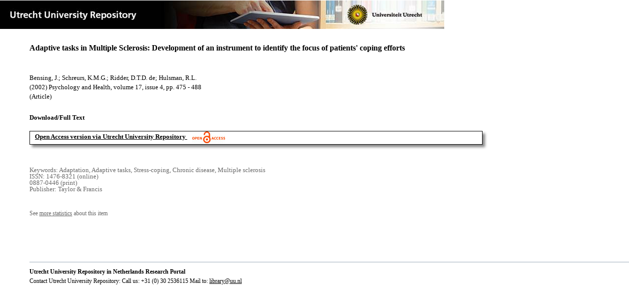

--- FILE ---
content_type: text/html;charset=utf-8
request_url: https://dspace.library.uu.nl/handle/1874/21903
body_size: 3758
content:
<?xml version="1.0" encoding="UTF-8"?>
<!DOCTYPE html PUBLIC "-//W3C//DTD XHTML 1.0 Strict//EN" "http://www.w3.org/TR/xhtml1/DTD/xhtml1-strict.dtd">
<html xmlns="http://www.w3.org/1999/xhtml" xmlns:itemViewUtil="org.dspace.app.xmlui.utils.ItemViewUtil" class="no-js">
<head>
<meta content="text/html; charset=UTF-8" http-equiv="Content-Type" />
<meta content="IE=edge,chrome=1" http-equiv="X-UA-Compatible" />
<meta content="width=device-width, initial-scale=1.0, maximum-scale=1.0" name="viewport" />
<link rel="shortcut icon" href="/themes/Public/images/favicon.ico" />
<link rel="apple-touch-icon" href="/themes/Public/images/apple-touch-icon.png" />
<meta name="Generator" content="DSpace 5.5" />
<link type="text/css" rel="stylesheet" media="screen" href="/themes/Public/lib/css/reset.css" />
<link type="text/css" rel="stylesheet" media="screen" href="/themes/Public/lib/css/base.css" />
<link type="text/css" rel="stylesheet" media="screen" href="/themes/Public/lib/css/helper.css" />
<link type="text/css" rel="stylesheet" media="screen" href="/themes/Public/lib/css/jquery-ui-1.8.15.custom.css" />
<link type="text/css" rel="stylesheet" media="screen" href="/themes/Public/lib/css/style.css" />
<link type="text/css" rel="stylesheet" media="screen" href="/themes/Public/lib/css/authority-control.css" />
<link type="text/css" rel="stylesheet" media="handheld" href="/themes/Public/lib/css/handheld.css" />
<link type="text/css" rel="stylesheet" media="print" href="/themes/Public/lib/css/print.css" />
<link type="text/css" rel="stylesheet" media="all" href="/themes/Public/lib/css/media.css" />
<link type="text/css" rel="stylesheet" media="all" href="/themes/Public/lib/css/style.css" />
<link type="application/opensearchdescription+xml" rel="search" href="https://dspace.library.uu.nl:443/open-search/description.xml" title="DSpace" />
<script type="text/javascript">
                                //Clear default text of empty text areas on focus
                                function tFocus(element)
                                {
                                        if (element.value == ' '){element.value='';}
                                }
                                //Clear default text of empty text areas on submit
                                function tSubmit(form)
                                {
                                        var defaultedElements = document.getElementsByTagName("textarea");
                                        for (var i=0; i != defaultedElements.length; i++){
                                                if (defaultedElements[i].value == ' '){
                                                        defaultedElements[i].value='';}}
                                }
                                //Disable pressing 'enter' key to submit a form (otherwise pressing 'enter' causes a submission to start over)
                                function disableEnterKey(e)
                                {
                                     var key;

                                     if(window.event)
                                          key = window.event.keyCode;     //Internet Explorer
                                     else
                                          key = e.which;     //Firefox and Netscape

                                     if(key == 13)  //if "Enter" pressed, then disable!
                                          return false;
                                     else
                                          return true;
                                }

                                function FnArray()
                                {
                                    this.funcs = new Array;
                                }

                                FnArray.prototype.add = function(f)
                                {
                                    if( typeof f!= "function" )
                                    {
                                        f = new Function(f);
                                    }
                                    this.funcs[this.funcs.length] = f;
                                };

                                FnArray.prototype.execute = function()
                                {
                                    for( var i=0; i < this.funcs.length; i++ )
                                    {
                                        this.funcs[i]();
                                    }
                                };

                                var runAfterJSImports = new FnArray();
            </script>
<script xmlns:i18n="http://apache.org/cocoon/i18n/2.1" type="text/javascript" src="/themes/Public/lib/js/modernizr-1.7.min.js"> </script>
<title>Adaptive tasks in Multiple Sclerosis: Development of an instrument to identify the focus of patients' coping efforts</title>
<link rel="schema.DCTERMS" href="http://purl.org/dc/terms/" />
<link rel="schema.DC" href="http://purl.org/dc/elements/1.1/" />
<meta name="DC.creator" content="Bensing, J." />
<meta name="DC.creator" content="Schreurs, K.M.G." />
<meta name="DC.creator" content="Ridder, D.T.D. de" />
<meta name="DC.creator" content="Hulsman, R.L." />
<meta name="DCTERMS.dateAccepted" content="2007-07-05T10:21:50Z" scheme="DCTERMS.W3CDTF" />
<meta name="DCTERMS.available" content="2007-07-05T10:21:50Z" scheme="DCTERMS.W3CDTF" />
<meta name="DCTERMS.issued" content="2002" scheme="DCTERMS.W3CDTF" />
<meta name="DC.identifier" content="2007-0705-203615" />
<meta name="DC.identifier" content="http://hdl.handle.net/1874/21903" scheme="DCTERMS.URI" />
<meta name="DC.language" content="en" xml:lang="en" scheme="DCTERMS.RFC1766" />
<meta name="DC.publisher" content="Taylor &amp; Francis" xml:lang="en" />
<meta name="DC.publisher" content="http://www.tandf.co.uk/journals/" xml:lang="en" />
<meta name="DC.relation" content="1476-8321 (online)" />
<meta name="DC.relation" content="0887-0446 (print)" />
<meta name="DC.relation" content="Psychology and Health" xml:lang="en" />
<meta name="DC.subject" content="Sociale Wetenschappen" />
<meta name="DC.subject" content="Adaptation" xml:lang="en" />
<meta name="DC.subject" content="Adaptive tasks" xml:lang="en" />
<meta name="DC.subject" content="Stress-coping" xml:lang="en" />
<meta name="DC.subject" content="Chronic disease" xml:lang="en" />
<meta name="DC.subject" content="Multiple sclerosis" xml:lang="en" />
<meta name="DC.title" content="Adaptive tasks in Multiple Sclerosis: Development of an instrument to identify the focus of patients' coping efforts" xml:lang="en" />
<meta name="DC.type" content="Article" xml:lang="en" />
<meta name="DC.identifier" content="http://dspace.library.uu.nl/handle/1874/21903" />
<meta name="DC.identifier" content="http://dspace.library.uu.nl/handle/1874/21903" />
<meta name="DC.rights" content="Open Access (free)" xml:lang="en" />
<meta name="DC.relation" content="17" xml:lang="en" />
<meta name="DC.relation" content="4" xml:lang="en" />
<meta name="DC.relation" content="475" xml:lang="en" />
<meta name="DC.relation" content="488" xml:lang="en" />
<meta name="DC.identifier" content="URN:NBN:NL:UI:10-1874-21903" />

<meta content="Adaptation; Adaptive tasks; Stress-coping; Chronic disease; Multiple sclerosis" name="citation_keywords" />
<meta content="Adaptive tasks in Multiple Sclerosis: Development of an instrument to identify the focus of patients' coping efforts" name="citation_title" />
<meta content="Taylor &amp; Francis" name="citation_publisher" />
<meta content="Psychology and Health" name="citation_journal_title" />
<meta content="Bensing, J." name="citation_author" />
<meta content="Schreurs, K.M.G." name="citation_author" />
<meta content="Ridder, D.T.D. de" name="citation_author" />
<meta content="Hulsman, R.L." name="citation_author" />
<meta content="2002" name="citation_date" />
<meta content="https://dspace.library.uu.nl/handle/1874/21903" name="citation_abstract_html_url" />
<meta content="4" name="citation_issue" />
<meta content="475" name="citation_firstpage" />
<meta content="1476-8321 (online)" name="citation_issn" />
<meta content="en" name="citation_language" />
<meta content="https://dspace.library.uu.nl/bitstream/1874/21903/1/bensing_02_adaptivetasks.pdf" name="citation_pdf_url" />
<meta content="17" name="citation_volume" />
<meta content="488" name="citation_lastpage" />
<meta content="Adaptive tasks in Multiple Sclerosis: Development of an instrument to identify the focus of patients' coping efforts" property="og:title" />
<meta content="website" property="og:type" />
<meta content="https://dspace.library.uu.nl/handle/1874/21903" property="og:url" />
<meta content="https://dspace.library.uu.nl/themes/Public/images/banners/Banner_Utrecht_University_Repository.jpg" property="og:image" />
</head><!--[if lt IE 7 ]> <body class="ie6"> <![endif]-->
                <!--[if IE 7 ]>    <body class="ie7"> <![endif]-->
                <!--[if IE 8 ]>    <body class="ie8"> <![endif]-->
                <!--[if IE 9 ]>    <body class="ie9"> <![endif]-->
                <!--[if (gt IE 9)|!(IE)]><!--><body><!--<![endif]-->
<div id="ds-main">
<div id="ds-header-wrapper">
<!--Public theme-->
<div class="clearfix" id="ds-header">
<span id="ds-header-logo">
					
				 
				</span>
<h1 class="pagetitle visuallyhidden">Adaptive tasks in Multiple Sclerosis: Development of an instrument to identify the focus of patients' coping efforts</h1>
<h2 class="static-pagetitle visuallyhidden">DSpace/Manakin Repository</h2>
<div xmlns:i18n="http://apache.org/cocoon/i18n/2.1" id="ds-user-box" />
</div>
</div>
<div id="ds-content-wrapper">
<!--Public theme-->
<div class="clearfix" id="ds-content">
<div id="ds-body">
<div id="aspect_artifactbrowser_ItemViewer_div_item-view" class="ds-static-div primary">
<!-- External Metadata URL: cocoon://metadata/handle/1874/21903/mets.xml?rightsMDTypes=METSRIGHTS-->
<!-- Public theme item-view.xsl-->
<div xmlns:bitstreamLinkUtil="org.dspace.app.xmlui.utils.BitstreamLinkUtil" xmlns:oreatom="http://www.openarchives.org/ore/atom/" xmlns:ore="http://www.openarchives.org/ore/terms/" xmlns:atom="http://www.w3.org/2005/Atom" class="item-summary-view-metadata">
<div class="titleshare">
<div class="simple-item-view-title">Adaptive tasks in Multiple Sclerosis: Development of an instrument to identify the focus of patients' coping efforts</div>
<div class="endtitleshare"> </div>
</div>
<div class="simple-item-view-authors">Bensing, J.; Schreurs, K.M.G.; Ridder, D.T.D. de; Hulsman, R.L.</div>
<div class="simple-item-view-value"> (2002) Psychology and Health, volume 17, issue 4, pp. 475 - 488</div>
<div xmlns:i18n="http://apache.org/cocoon/i18n/2.1" class="simple-item-view-value"> (Article) </div>
<div class="simple-item-view-label">Download/Full Text</div>
<!--Dit is een single-->
<div xmlns:i18n="http://apache.org/cocoon/i18n/2.1" class="simple-item-view-value-link-open">
<!--bitstreamid: 221826-->
<span class="fulltextlink">
<a href="/bitstream/handle/1874/21903/bensing_02_adaptivetasks.pdf?sequence=1&amp;isAllowed=y">Open Access version via Utrecht University Repository</a>
</span>
<span xmlns:i18n="http://apache.org/cocoon/i18n/2.1" class="open_access_logo" id="open_access_logo">
<img class="open_access_logo" src="/themes/Public/images/OpenAccesslogo_klein.jpg" />
</span>
</div>
<div class="verticalspace"> </div>
<div class="simple-item-view-value-minor">Keywords: Adaptation, Adaptive tasks, Stress-coping, Chronic disease, Multiple sclerosis</div>
<div xmlns:i18n="http://apache.org/cocoon/i18n/2.1" class="simple-item-view-value-minor">ISSN: 1476-8321 (online)<br xmlns:i18n="http://apache.org/cocoon/i18n/2.1" />0887-0446 (print)</div>
<div class="simple-item-view-value-minor">Publisher: Taylor & Francis</div>
</div>
<div xmlns:i18n="http://apache.org/cocoon/i18n/2.1" xmlns:bitstreamLinkUtil="org.dspace.app.xmlui.utils.BitstreamLinkUtil" xmlns:oreatom="http://www.openarchives.org/ore/atom/" xmlns:ore="http://www.openarchives.org/ore/terms/" xmlns:atom="http://www.w3.org/2005/Atom" class="item-view-metrics">
<div class="altmetric-embed" data-badge-type="donut" data-handle="1874/21903">
				          
			        </div>
<div id="addthis_toolbox_with_metrics" class="addthis_native_toolbox">  </div>
<div class="item-summary-view-pageviewcount" id="showstats" onclick="ga('send', 'event', 'itemstats', 'clicked'); get_views();">
			            See <span class="minorlink">more statistics</span> about this item
			        </div>
<div class="item-summary-view-pageviewcount" id="pageviewcount">  </div>
<div class="item-summary-view-pageviewcount" id="downloadcount">  </div>
</div>
<div xmlns:bitstreamLinkUtil="org.dspace.app.xmlui.utils.BitstreamLinkUtil" xmlns:oreatom="http://www.openarchives.org/ore/atom/" xmlns:ore="http://www.openarchives.org/ore/terms/" xmlns:atom="http://www.w3.org/2005/Atom" id="ds-footer-wrapper">
<div id="ds-footer">
<a href="https://netherlands.openaire.eu/">Utrecht University Repository in Netherlands Research Portal</a>
<br />Contact Utrecht University Repository: Call us: +31 (0) 30 2536115 Mail to: <a href="mailto:library@uu.nl" style="text-decoration: underline; font-weight:normal; cursor: pointer">library@uu.nl</a>
</div>
</div>
</div>
</div>
</div>
</div>
</div>
<script type="text/javascript">!window.jQuery && document.write('<script type="text/javascript" src="/static/js/jquery-1.6.2.min.js"> <\/script>')</script>
<script type="text/javascript" src="/themes/Public/lib/js/jquery-ui-1.8.15.custom.min.js"> </script>
<script type="text/javascript" src="/themes/Public/lib/js/itemview.js"> </script>
<script src="https://d1bxh8uas1mnw7.cloudfront.net/assets/embed.js" type="text/javascript" /><!--[if lt IE 7 ]>
<script type="text/javascript" src="/themes/Public/lib/js/DD_belatedPNG_0.0.8a.js?v=1"> </script>
<script type="text/javascript">DD_belatedPNG.fix('#ds-header-logo');DD_belatedPNG.fix('#ds-footer-logo');$.each($('img[src$=png]'), function() {DD_belatedPNG.fixPng(this);});</script><![endif]-->
<script type="text/javascript">
            runAfterJSImports.execute();
        </script>
<script>
				  (function(i,s,o,g,r,a,m){i['GoogleAnalyticsObject']=r;i[r]=i[r]||function(){
				  (i[r].q=i[r].q||[]).push(arguments)},i[r].l=1*new Date();a=s.createElement(o),
				  m=s.getElementsByTagName(o)[0];a.async=1;a.src=g;m.parentNode.insertBefore(a,m)
				  })(window,document,'script','//www.google-analytics.com/analytics.js','ga');

				  ga('create', 'UA-8471402-65', 'auto');
				  ga('set', 'anonymizeIp', true);
				  ga('send', 'pageview');
			  </script>
<script async="async" src="//s7.addthis.com/js/300/addthis_widget.js#pubid=ra-56fa83c6ed1cf613" type="text/javascript"> </script></body></html>
